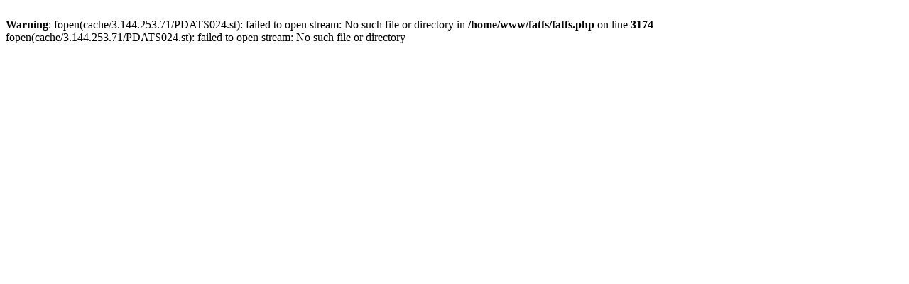

--- FILE ---
content_type: text/html; charset=UTF-8
request_url: http://tho-otto.de/fatfs/fatfs.php?image=PDATS024.st&dir=%2FTAURIS.TXT&codepage=ATARIST&cmd=view&cached
body_size: 190
content:
<br />
<b>Warning</b>:  fopen(cache/3.144.253.71/PDATS024.st): failed to open stream: No such file or directory in <b>/home/www/fatfs/fatfs.php</b> on line <b>3174</b><br />
fopen(cache/3.144.253.71/PDATS024.st): failed to open stream: No such file or directory